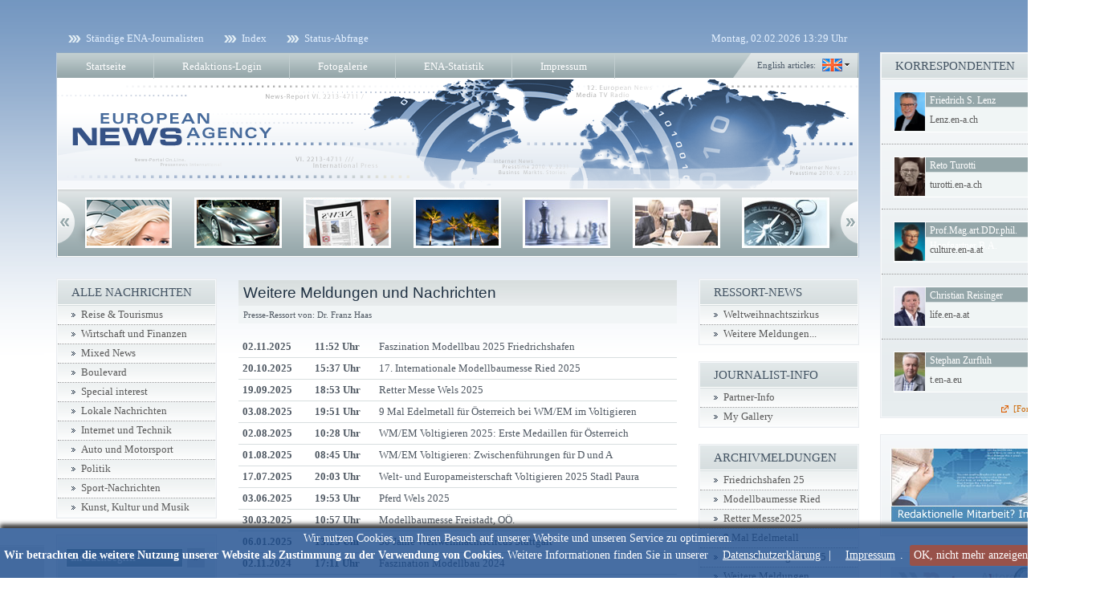

--- FILE ---
content_type: text/html; charset=utf-8
request_url: https://vollaktuell.en-a.at/archiv/
body_size: 6468
content:

<!DOCTYPE html PUBLIC "-//W3C//DTD XHTML 1.1//EN"
    "http://www.w3.org/TR/xhtml11/DTD/xhtml11.dtd">

<html xmlns="http://www.w3.org/1999/xhtml">
<head>
	
		<meta http-equiv="Content-type" content="text/html; charset=utf-8" />

		<meta http-equiv="Content-Script-Type" content="text/javascript" />

		<link rel="shortcut icon" href="favicon.ico" />
		<meta name="google-site-verification" content="ryfgUpQV7Qo6OfbPqeMXJc7G6FaaCbM0cjNk3ofQ5Wg" />
<base href="https://vollaktuell.en-a.at" />
<title>European News Agency</title>
<link rel="alternate" type="application/rss+xml" title="European News Agency" href="https://vollaktuell.en-a.at/rss/" />
<link rel="alternate" type="application/rss+xml" title="Pressebilder - European News Agency" href="https://vollaktuell.en-a.at/rss/galerie/" />
<link rel="stylesheet" type="text/css" href="ab8d2cb0550cca77d5c9a0831ec5825386e7ab17_static.css" media="all" />
<!--[if lte IE 7]><link rel="stylesheet" type="text/css" href="ab8d2cb0550cca77d5c9a0831ec5825386e7ab17_iehacks_static.css" media="all" />
<![endif]--><script type="text/javascript" src="ab8d2cb0550cca77d5c9a0831ec5825386e7ab17_static.js"></script>
</head>

<body id="page_archiv">

<div id="page_margins">

	<div id="page">

		<div id="pre_header" class="floatbox">

			<ul id="menu_top2" class="menu floatbox">
				<li id="menuitem_top_journalisten"><a href="redaktionelle_mitarbeit/">Ständige ENA-Journalisten</a></li><li id="menuitem_top_index"><a href="index/">Index</a></li><li id="menuitem_top_status"><a href="status/">Status-Abfrage</a></li>
			</ul>

			<span id="date">
				Montag, 02.02.2026 13:29 Uhr
			</span>

		</div>

		<div id="header">
			<ul id="menu_top" class="menu floatbox">
				<li id="menuitem_main_startseite"><a href="startseite/">Startseite</a></li><li id="menuitem_main_login"><a href="login/">Redaktions-Login</a></li><li id="menuitem_main_fotogalerie"><a href="galerie/">Fotogalerie</a></li><li id="menuitem_main_statistik"><a href="statistik/">ENA-Statistik</a></li><li id="menuitem_main_impressum"><a href="impressum/">Impressum</a></li>
			</ul>

			<div id="lang">
				<div>
										<a href="https://vollaktuell.en-a.at/?lang=en">English articles:</a>
					<a href="https://vollaktuell.en-a.at/?lang=en">
						<img src="templates/themes/ena/gfx/lang.select.en.png" alt="English articles" title="English articles" />
					</a>
									</div>
			</div>

			<a href="https://vollaktuell.en-a.at/">
				<img src="templates/themes/ena/gfx/header.png" alt="" />
			</a>

			<div id="header_scroll_left" class="prev"></div>
			<div id="header_scroll">

				<div class="items">

				<div>
				<a href="http://brand.en-a.de"><img src="uploads/header_scroll/allgemein.jpg" alt="" /></a><img src="uploads/header_scroll/allgemein_3.jpg" alt="" /><a href="http://dvp.en-a.de"><img src="uploads/header_scroll/allgemein_2.jpg" alt="" /></a><img src="uploads/header_scroll/beine_rot.jpg" alt="" /><img src="uploads/header_scroll/blond.jpg" alt="" /><img src="uploads/header_scroll/blond_2.jpg" alt="" /><a href="http://news.en-a.ch"><img src="uploads/header_scroll/blond_3.jpg" alt="" /></a></div><div><img src="uploads/header_scroll/finanzen_2.jpg" alt="" /><img src="uploads/header_scroll/gesundheit.jpg" alt="" /><img src="uploads/header_scroll/gesundheit_2.jpg" alt="" /><img src="uploads/header_scroll/gesundheit_3.jpg" alt="" /><img src="uploads/header_scroll/imu.jpg" alt="" /><img src="uploads/header_scroll/internet.jpg" alt="" /><a href="http://Hotspot.en-a.eu"><img src="uploads/header_scroll/internet_2.jpg" alt="" /></a></div><div><img src="uploads/header_scroll/kunst.jpg" alt="" /><img src="uploads/header_scroll/finanzen.jpg" alt="" /><img src="uploads/header_scroll/musik.jpg" alt="" /><img src="uploads/header_scroll/reise.jpg" alt="" /><a href="http://news.en-a.de"><img src="uploads/header_scroll/head_lady_2.jpg" alt="" /></a><a href="http://newspoint.en-a.eu"><img src="uploads/header_scroll/reise_2.jpg" alt="" /></a><img src="uploads/header_scroll/reise_3.jpg" alt="" /></div><div><a href="http://medien.tv.reisen.en-a.de/"><img src="uploads/header_scroll/reise_4.jpg" alt="" /></a><a href="http://freewilli.en-a.eu"><img src="uploads/header_scroll/sat.jpg" alt="" /></a><img src="uploads/header_scroll/technik.jpg" alt="" /><img src="uploads/header_scroll/technik_2.jpg" alt="" /><img src="uploads/header_scroll/kamera.jpg" alt="" /><img src="uploads/header_scroll/technik_3.jpg" alt="" /><img src="uploads/header_scroll/wirtschaft.jpg" alt="" /></div><div><a href="http://seipschreibt.en-a.de"><img src="uploads/header_scroll/wirtschaft_2.jpg" alt="" /></a><img src="uploads/header_scroll/puzzle.jpg" alt="" /><img src="uploads/header_scroll/zahlen.jpg" alt="" /><a href="http://klumb.en-a.de"><img src="uploads/header_scroll/zeitung.jpg" alt="" /></a><img src="uploads/header_scroll/bank_2.jpg" alt="" /><img src="uploads/header_scroll/y_typ.jpg" alt="" /><img src="uploads/header_scroll/meeting.jpg" alt="" /></div><div><a href="http://ena-press-ram.en-a.eu"><img src="uploads/header_scroll/fotograf.jpg" alt="" /></a><a href="http://berlin.en-a.de"><img src="uploads/header_scroll/fussball.jpg" alt="" /></a><img src="uploads/header_scroll/x_typ.jpg" alt="" /><img src="uploads/header_scroll/x_hand.jpg" alt="" /><img src="uploads/header_scroll/x_news.jpg" alt="" /><img src="uploads/header_scroll/x_hand_puzzle.jpg" alt="" /><img src="uploads/header_scroll/y_blondi.jpg" alt="" /></div><div><img src="uploads/header_scroll/x_krawatte.jpg" alt="" /><img src="uploads/header_scroll/x_glaspalast.jpg" alt="" /><img src="uploads/header_scroll/x_gesicht.jpg" alt="" /><a href="http://BVB.en-a.de"><img src="uploads/header_scroll/x_schlagzeile.jpg" alt="" /></a><img src="uploads/header_scroll/x_uhr.jpg" alt="" /><img src="uploads/header_scroll/x_blond.jpg" alt="" /><img src="uploads/header_scroll/x_gala.jpg" alt="" /></div><div><a href="http://agit.en-a.de"><img src="uploads/header_scroll/x_schlagzeile_2.jpg" alt="" /></a><img src="uploads/header_scroll/y_blondi_2.jpg" alt="" /><img src="uploads/header_scroll/y_car.jpg" alt="" /><img src="uploads/header_scroll/y_pad.jpg" alt="" /><img src="uploads/header_scroll/y_palme.jpg" alt="" />				</div>

				</div>

			</div>
			<div id="header_scroll_right" class="next"></div>

			<script type="text/javascript">

				document.observe('dom:loaded', function(){
					jQuery("#header_scroll").scrollable({ circular: true, speed: 1200 }).autoscroll({ interval: 4000, autoplay: true });
				});

			</script>
		</div>

		<div id="main">

			<div id="col1">
				<div id="col1_content" class="clearfix">
					

<h1 class="bericht_headline">
	Weitere Meldungen und Nachrichten
</h1>
<div class="bericht_headline2">
	<span class="bericht_ressort">
		Presse-Ressort von: Dr. Franz Haas
	</span>
</div>
<br />
<table class="articles_small_all" cellspacing="0" cellpadding="0">
<colgroup>
	<col width="90" />
	<col width="80" />
	<col width="*" />
</colgroup>

<tr>
	<td style="font-weight: bold;">02.11.2025</td>
	<td style="font-weight: bold;">11:52 Uhr</td>
	<td>
		<a href="lokale_nachrichten/faszination_modellbau_2025_friedrichshafen-92477/">
			Faszination Modellbau 2025 Friedrichshafen
		</a>
	</td>
</tr>


<tr>
	<td style="font-weight: bold;">20.10.2025</td>
	<td style="font-weight: bold;">15:37 Uhr</td>
	<td>
		<a href="lokale_nachrichten/17_internationale_modellbaumesse_ried_2025-92400/">
			17. Internationale Modellbaumesse Ried 2025
		</a>
	</td>
</tr>


<tr>
	<td style="font-weight: bold;">19.09.2025</td>
	<td style="font-weight: bold;">18:53 Uhr</td>
	<td>
		<a href="lokale_nachrichten/retter_messe_wels_2025-92181/">
			Retter Messe Wels 2025
		</a>
	</td>
</tr>


<tr>
	<td style="font-weight: bold;">03.08.2025</td>
	<td style="font-weight: bold;">19:51 Uhr</td>
	<td>
		<a href="lokale_nachrichten/9_mal_edelmetall_fuer_sterreich_bei_wm_em_im_voltigieren_-91924/">
			9 Mal Edelmetall für Österreich bei WM/EM im Voltigieren 
		</a>
	</td>
</tr>


<tr>
	<td style="font-weight: bold;">02.08.2025</td>
	<td style="font-weight: bold;">10:28 Uhr</td>
	<td>
		<a href="lokale_nachrichten/wm_em_voltigieren_2025_erste_medaillen_fuer_sterreich-91910/">
			WM/EM Voltigieren 2025: Erste Medaillen für Österreich
		</a>
	</td>
</tr>


<tr>
	<td style="font-weight: bold;">01.08.2025</td>
	<td style="font-weight: bold;">08:45 Uhr</td>
	<td>
		<a href="lokale_nachrichten/wm_em_voltigieren_zwischenfuehrungen_fuer_d_und_a-91906/">
			WM/EM Voltigieren: Zwischenführungen für D und A
		</a>
	</td>
</tr>


<tr>
	<td style="font-weight: bold;">17.07.2025</td>
	<td style="font-weight: bold;">20:03 Uhr</td>
	<td>
		<a href="lokale_nachrichten/welt_und_europameisterschaft_voltigieren_2025_stadl_paura-91805/">
			Welt- und Europameisterschaft Voltigieren 2025 Stadl Paura
		</a>
	</td>
</tr>


<tr>
	<td style="font-weight: bold;">03.06.2025</td>
	<td style="font-weight: bold;">19:53 Uhr</td>
	<td>
		<a href="lokale_nachrichten/pferd_wels_2025-91517/">
			Pferd Wels 2025
		</a>
	</td>
</tr>


<tr>
	<td style="font-weight: bold;">30.03.2025</td>
	<td style="font-weight: bold;">10:57 Uhr</td>
	<td>
		<a href="lokale_nachrichten/modellbaumesse_freistadt_o-91128/">
			Modellbaumesse Freistadt, OÖ.
		</a>
	</td>
</tr>


<tr>
	<td style="font-weight: bold;">06.01.2025</td>
	<td style="font-weight: bold;">13:23 Uhr</td>
	<td>
		<a href="lokale_nachrichten/30_jahre_weltweihnachtscircus_stuttgart_-90547/">
			30 Jahre Weltweihnachtscircus Stuttgart 
		</a>
	</td>
</tr>


<tr>
	<td style="font-weight: bold;">02.11.2024</td>
	<td style="font-weight: bold;">17:11 Uhr</td>
	<td>
		<a href="lokale_nachrichten/faszination_modellbau_2024_-90204/">
			Faszination Modellbau 2024 
		</a>
	</td>
</tr>


<tr>
	<td style="font-weight: bold;">26.10.2024</td>
	<td style="font-weight: bold;">14:28 Uhr</td>
	<td>
		<a href="lokale_nachrichten/50_jahre_feuerwehrjugend_wels-90133/">
			50 Jahre Feuerwehrjugend Wels
		</a>
	</td>
</tr>


<tr>
	<td style="font-weight: bold;">20.10.2024</td>
	<td style="font-weight: bold;">11:06 Uhr</td>
	<td>
		<a href="lokale_nachrichten/internationale_modellbaumesse_ried_2024-90097/">
			Internationale Modellbaumesse Ried 2024
		</a>
	</td>
</tr>


<tr>
	<td style="font-weight: bold;">02.10.2024</td>
	<td style="font-weight: bold;">14:21 Uhr</td>
	<td>
		<a href="lokale_nachrichten/faszination_modellbau_2024_steht_vor_der_tuer-89993/">
			Faszination Modellbau 2024 steht vor der Tür
		</a>
	</td>
</tr>


<tr>
	<td style="font-weight: bold;">18.08.2024</td>
	<td style="font-weight: bold;">19:20 Uhr</td>
	<td>
		<a href="lokale_nachrichten/modellbauer_verhindern_grossbrand-89694/">
			Modellbauer verhindern Großbrand
		</a>
	</td>
</tr>

</table>
<div class="pager_ena" >
	
	<span>
		Seite 1 von 2
	</span>

			<a href="archiv/p/2/">
			<img src="templates/themes/ena/gfx/pager.next.gif" alt="Nächste Seite" title="Nächste Seite" />
		</a>
		<a href="archiv/p/2/">
			<img src="templates/themes/ena/gfx/pager.last.gif" alt="Letzte Seite" title="Letzte Seite" />
		</a>
	</div>


				</div>
			</div>

							<div id="col2">
	<div id="col2_content" class="clearfix">

		<div class="menubox">
			<h2>ALLE NACHRICHTEN</h2>

			<ul>
								<li>
					<a href="rubrik/reise_tourismus-29/">
						Reise &amp; Tourismus
					</a>
				</li>
								<li>
					<a href="rubrik/wirtschaft_und_finanzen-12/">
						Wirtschaft und Finanzen
					</a>
				</li>
								<li>
					<a href="rubrik/mixed_news-7/">
						Mixed News
					</a>
				</li>
								<li>
					<a href="rubrik/boulevard-8/">
						Boulevard
					</a>
				</li>
								<li>
					<a href="rubrik/special_interest-15/">
						Special interest
					</a>
				</li>
								<li>
					<a href="rubrik/lokale_nachrichten-6/">
						Lokale Nachrichten
					</a>
				</li>
								<li>
					<a href="rubrik/internet_und_technik-28/">
						Internet und Technik
					</a>
				</li>
								<li>
					<a href="rubrik/auto_und_motorsport-2/">
						Auto und Motorsport
					</a>
				</li>
								<li>
					<a href="rubrik/politik-19/">
						Politik
					</a>
				</li>
								<li>
					<a href="rubrik/sport_nachrichten-16/">
						Sport-Nachrichten
					</a>
				</li>
								<li>
					<a href="rubrik/kunst_kultur_und_musik-17/">
						Kunst, Kultur und Musik
					</a>
				</li>
							</ul>

		</div>

		<div class="menubox">
			<div id="suche_box" class="menubox_content floatbox">
				<form action="suche/" method="post">
					<div>
						<input type="text" id="suche" name="search_string" value="Ihr Suchbegriff" onclick="this.value='';" />
						<button id="suche_button" name="suche_button">&raquo;</button>
					</div>
				</form>
			</div>
		</div>

		<div id="galerie_banner">
			<a href="galerie/">
				<img src="templates/themes/ena/gfx/galerie1.png" alt="Photos und Events" title="Photos und Events" />
				<img src="templates/themes/ena/gfx/galerie2.png" alt="Photos und Events" title="Photos und Events" />
				<img src="templates/themes/ena/gfx/galerie3.png" alt="Photos und Events" title="Photos und Events" />
			</a>

			<script type="text/javascript">

				document.observe('dom:loaded', function(){
					jQuery("#galerie_banner").fadeImages({ timeout: 1500, fadeDuration: 4000 });
				});

			</script>
		</div>

		<div style="margin-top: 15px;">
							<a href="ranking/">
					<img style="display: block;" src="uploads/banner_links2/top30_2.jpg" alt="" />
				</a>
				<!-- Unschön, aber der IE verschluckt sich manchmal, wenn man den img-Tags oben ein margin-bottom gibt -->
				<div style="height: 8px;"></div>
					</div>

		<div style="margin-top: 14px;">
			<img src="templates/themes/ena/gfx/banner.spacer.left.jpg" alt="" class="design" />
							<a href="http://www.reporters.de/ena/" target="_blank">
					<img style="display: block;" src="uploads/banner_links/links_1b.jpg" alt="" />
				</a>
				<!-- Unschön, aber der IE verschluckt sich manchmal, wenn man den img-Tags oben ein margin-bottom gibt -->
				<div style="height: 8px;"></div>
							<a href="http://www.pressepoint.org" target="_blank">
					<img style="display: block;" src="uploads/banner_links/Links_3b.jpg" alt="" />
				</a>
				<!-- Unschön, aber der IE verschluckt sich manchmal, wenn man den img-Tags oben ein margin-bottom gibt -->
				<div style="height: 8px;"></div>
							<a href="http://www.newscentre.de" target="_blank">
					<img style="display: block;" src="uploads/banner_links/Links_2b.jpg" alt="" />
				</a>
				<!-- Unschön, aber der IE verschluckt sich manchmal, wenn man den img-Tags oben ein margin-bottom gibt -->
				<div style="height: 8px;"></div>
						<img src="templates/themes/ena/gfx/banner.spacer.left.jpg" alt="" class="design" />
		</div>

	</div>
</div>

<div id="col3">
	<div id="col3_content" class="clearfix">

					<div class="menubox">
				<h2>RESSORT-NEWS</h2>

				<ul>
											<li>
							<a href="lokale_nachrichten/weltweihnachtszirkus_stuttgart_hoehen_und_tiefen-92827/">Weltweihnachtszirkus</a>
						</li>
										<li>
						<a href="all/">Weitere Meldungen...</a>
					</li>
				</ul>
			</div>

			<div class="menubox">
				<h2>JOURNALIST-INFO</h2>

				<ul>
					<li id="menuitem_journalist_info_partner_info"><a href="partner_info/">Partner-Info</a></li><li id="menuitem_journalist_info_my_gallery"><a href="my_gallery/">My Gallery</a></li>
				</ul>
			</div>

						<div class="menubox">
				<h2>ARCHIVMELDUNGEN</h2>

				<ul>
											<li>
							<a href="lokale_nachrichten/faszination_modellbau_2025_friedrichshafen-92477/"> Friedrichshafen 25</a>
						</li>
											<li>
							<a href="lokale_nachrichten/17_internationale_modellbaumesse_ried_2025-92400/">Modellbaumesse Ried </a>
						</li>
											<li>
							<a href="lokale_nachrichten/retter_messe_wels_2025-92181/">Retter Messe2025</a>
						</li>
											<li>
							<a href="lokale_nachrichten/9_mal_edelmetall_fuer_sterreich_bei_wm_em_im_voltigieren_-91924/">9 Mal Edelmetall</a>
						</li>
											<li>
							<a href="lokale_nachrichten/wm_em_voltigieren_2025_erste_medaillen_fuer_sterreich-91910/">WM/EM Voltigieren 25</a>
						</li>
										<li>
						<a href="archiv/">Weitere Meldungen...</a>
					</li>
				</ul>
			</div>
			
		
		<div class="menubox">
			<h2>NEWS INTERNATIONAL</h2>

			<div id="international_box" class="menubox_content">
									<a href="http://www.ddp.de" target="_blank">
						<img src="uploads/flaggen/1_flag_de.jpg" alt="" title="" />
					</a>
									<a href="http://www.apa.at" target="_blank">
						<img src="uploads/flaggen/2_flag_at.jpg" alt="" title="" />
					</a>
									<a href="http://www.sda.ch" target="_blank">
						<img src="uploads/flaggen/3_flag_ch.jpg" alt="" title="" />
					</a>
									<a href="http://uk.reuters.com" target="_blank">
						<img src="uploads/flaggen/4_flag_en.jpg" alt="" title="" />
					</a>
									<a href="http://www.ap.org" target="_blank">
						<img src="uploads/flaggen/5_flag_nl.jpg" alt="" title="" />
					</a>
									<a href="http://www.belga.be" target="_blank">
						<img src="uploads/flaggen/6_flag_be.jpg" alt="" title="" />
					</a>
							</div>
		</div>

		<div class="menubox">
			<h2>FEEDS ABHOLEN</h2>

			<ul class="menu">
				<li>
					<a class="rss" href="rss/">Alle Nachrichten</a>
				</li>
				<li>
					<a class="rss" href="rss/galerie/">Pressebilder</a>
				</li>
			</ul>
		</div>

	</div>
	<!-- IE Column Clearing -->
	<div id="ie_clearing"> &#160; </div>
</div>
			
		</div>

	</div>

	<div id="sidebar">

		<div class="menubox">
			<h2>KORRESPONDENTEN</h2>

			<div id="korrespondenten_box" class="menubox_content">
				<ul class="menu">
										<li>
						<div class="topuser floatbox">
							<a href="https://Lenz.en-a.ch">
								<img src="uploads/passbilder/2282.jpg" alt="Friedrich S. Lenz" title="Friedrich S. Lenz" />
							</a>
							<h2>
								<a href="https://Lenz.en-a.ch">
									Friedrich S. Lenz
								</a>
							</h2>
							<div class="subdomain">
								<a href="https://Lenz.en-a.ch">
									Lenz.en-a.ch
								</a>
							</div>
						</div>
					</li>
										<li>
						<div class="topuser floatbox">
							<a href="https://turotti.en-a.ch">
								<img src="uploads/passbilder/2853.jpg" alt="Reto Turotti" title="Reto Turotti" />
							</a>
							<h2>
								<a href="https://turotti.en-a.ch">
									Reto Turotti
								</a>
							</h2>
							<div class="subdomain">
								<a href="https://turotti.en-a.ch">
									turotti.en-a.ch
								</a>
							</div>
						</div>
					</li>
										<li>
						<div class="topuser floatbox">
							<a href="https://culture.en-a.at">
								<img src="uploads/passbilder/2613.jpg" alt="Prof.Mag.art.DDr.phil. Hopfgartner B.A." title="Prof.Mag.art.DDr.phil. Hopfgartner B.A." />
							</a>
							<h2>
								<a href="https://culture.en-a.at">
									Prof.Mag.art.DDr.phil. Hopfgartner B.A.
								</a>
							</h2>
							<div class="subdomain">
								<a href="https://culture.en-a.at">
									culture.en-a.at
								</a>
							</div>
						</div>
					</li>
										<li>
						<div class="topuser floatbox">
							<a href="https://life.en-a.at">
								<img src="uploads/passbilder/562.jpg" alt="Christian Reisinger" title="Christian Reisinger" />
							</a>
							<h2>
								<a href="https://life.en-a.at">
									Christian Reisinger
								</a>
							</h2>
							<div class="subdomain">
								<a href="https://life.en-a.at">
									life.en-a.at
								</a>
							</div>
						</div>
					</li>
										<li>
						<div class="topuser floatbox">
							<a href="https://t.en-a.eu">
								<img src="uploads/passbilder/2791.jpg" alt="Stephan Zurfluh" title="Stephan Zurfluh" />
							</a>
							<h2>
								<a href="https://t.en-a.eu">
									Stephan Zurfluh
								</a>
							</h2>
							<div class="subdomain">
								<a href="https://t.en-a.eu">
									t.en-a.eu
								</a>
							</div>
						</div>
					</li>
									</ul>

				<div style="text-align: right; padding-bottom: 4px; margin-right: 15px;">
					<a id="topuser_more" href="topuser/">[Fortsetzung...]</a>
				</div>
			</div>
		</div>

		<div class="box_sidebar">
			<div class="content">
				<a href="expert_anfrage/">
					<img src="uploads/banner_redaktion/8_anmelden.jpg" alt="Redaktionelle Mitarbeit" title="Redaktionelle Mitarbeit" />
				</a>
			</div>
		</div>

		<div class="box_sidebar">
			<div class="content">
				<div id="vipdates">
					<a href="http://www.reporters.de" target="_blank">
						<img src="templates/themes/ena/gfx/vipdates.1.jpg" alt="VIP Dates" title="VIP Dates" />
						<img src="templates/themes/ena/gfx/vipdates.2.jpg" alt="VIP Dates" title="VIP Dates" />
					</a>

					<script type="text/javascript">

						document.observe('dom:loaded', function(){
							jQuery("#vipdates").fadeImages({ timeout: 1500, fadeDuration: 4000 });
						});

					</script>
				</div>
			</div>
		</div>

		<div class="box_sidebar">
			<div class="content">
				<div id="tagcloud"></div>

				<script type="text/javascript">
					document.observe('dom:loaded', function(){
						swfobject.embedSWF("templates/themes/ena/gfx/tagcloud.swf", "tagcloud", "220", "220", "9", null, {
							mode: "tags",
							distr: "true",
							tspeed: "200",
							tcolor: "0x000000",
							tcolor2: "0x000000",
							hicolor: "0xC16100",
							tagcloud: "%3Ctags%3E%3Ca+href%3D%22https%3A%2F%2Fvollaktuell.en-a.at%2Fsuche%2FJournalist%2F%22+style%3D%22font-size%3A+11.43413729128px%3B%22%3EJournalist%3C%2Fa%3E%3Ca+href%3D%22https%3A%2F%2Fvollaktuell.en-a.at%2Fsuche%2FNews%2F%22+style%3D%22font-size%3A+11.844155844156px%3B%22%3ENews%3C%2Fa%3E%3Ca+href%3D%22https%3A%2F%2Fvollaktuell.en-a.at%2Fsuche%2FMode%2F%22+style%3D%22font-size%3A+12.712430426716px%3B%22%3EMode%3C%2Fa%3E%3Ca+href%3D%22https%3A%2F%2Fvollaktuell.en-a.at%2Fsuche%2FWirtschaft%2F%22+style%3D%22font-size%3A+12.495361781076px%3B%22%3EWirtschaft%3C%2Fa%3E%3Ca+href%3D%22https%3A%2F%2Fvollaktuell.en-a.at%2Fsuche%2FPremiere%2F%22+style%3D%22font-size%3A+12.0853432282px%3B%22%3EPremiere%3C%2Fa%3E%3Ca+href%3D%22https%3A%2F%2Fvollaktuell.en-a.at%2Fsuche%2FBerlin%2F%22+style%3D%22font-size%3A+18.500927643785px%3B%22%3EBerlin%3C%2Fa%3E%3Ca+href%3D%22https%3A%2F%2Fvollaktuell.en-a.at%2Fsuche%2FEvent%2F%22+style%3D%22font-size%3A+11.385899814471px%3B%22%3EEvent%3C%2Fa%3E%3Ca+href%3D%22https%3A%2F%2Fvollaktuell.en-a.at%2Fsuche%2FFinanzen%2F%22+style%3D%22font-size%3A+11.024118738404px%3B%22%3EFinanzen%3C%2Fa%3E%3Ca+href%3D%22https%3A%2F%2Fvollaktuell.en-a.at%2Fsuche%2FReisen%2F%22+style%3D%22font-size%3A+11.86827458256px%3B%22%3EReisen%3C%2Fa%3E%3Ca+href%3D%22https%3A%2F%2Fvollaktuell.en-a.at%2Fsuche%2FBusiness%2F%22+style%3D%22font-size%3A+11.313543599258px%3B%22%3EBusiness%3C%2Fa%3E%3Ca+href%3D%22https%3A%2F%2Fvollaktuell.en-a.at%2Fsuche%2FNachrichten%2F%22+style%3D%22font-size%3A+11.289424860853px%3B%22%3ENachrichten%3C%2Fa%3E%3Ca+href%3D%22https%3A%2F%2Fvollaktuell.en-a.at%2Fsuche%2FStar%2F%22+style%3D%22font-size%3A+11.192949907236px%3B%22%3EStar%3C%2Fa%3E%3Ca+href%3D%22https%3A%2F%2Fvollaktuell.en-a.at%2Fsuche%2FFashion%2F%22+style%3D%22font-size%3A+14.424860853432px%3B%22%3EFashion%3C%2Fa%3E%3Ca+href%3D%22https%3A%2F%2Fvollaktuell.en-a.at%2Fsuche%2FSport%2F%22+style%3D%22font-size%3A+11.892393320965px%3B%22%3ESport%3C%2Fa%3E%3Ca+href%3D%22https%3A%2F%2Fvollaktuell.en-a.at%2Fsuche%2FFu%C3%9Fball%2F%22+style%3D%22font-size%3A+11.361781076067px%3B%22%3EFu%C3%9Fball%3C%2Fa%3E%3Ca+href%3D%22https%3A%2F%2Fvollaktuell.en-a.at%2Fsuche%2FOldtimer%2F%22+style%3D%22font-size%3A+12.30241187384px%3B%22%3EOldtimer%3C%2Fa%3E%3Ca+href%3D%22https%3A%2F%2Fvollaktuell.en-a.at%2Fsuche%2FBundesliga%2F%22+style%3D%22font-size%3A+11.265306122449px%3B%22%3EBundesliga%3C%2Fa%3E%3Ca+href%3D%22https%3A%2F%2Fvollaktuell.en-a.at%2Fsuche%2FPromi%2F%22+style%3D%22font-size%3A+11.265306122449px%3B%22%3EPromi%3C%2Fa%3E%3Ca+href%3D%22https%3A%2F%2Fvollaktuell.en-a.at%2Fsuche%2FWeltmeisterschaft%2F%22+style%3D%22font-size%3A+11.024118738404px%3B%22%3EWeltmeisterschaft%3C%2Fa%3E%3Ca+href%3D%22https%3A%2F%2Fvollaktuell.en-a.at%2Fsuche%2FRacing%2F%22+style%3D%22font-size%3A+11.168831168831px%3B%22%3ERacing%3C%2Fa%3E%3Ca+href%3D%22https%3A%2F%2Fvollaktuell.en-a.at%2Fsuche%2FNight%2F%22+style%3D%22font-size%3A+12.012987012987px%3B%22%3ENight%3C%2Fa%3E%3Ca+href%3D%22https%3A%2F%2Fvollaktuell.en-a.at%2Fsuche%2FGloria%2F%22+style%3D%22font-size%3A+13.291280148423px%3B%22%3EGloria%3C%2Fa%3E%3Ca+href%3D%22https%3A%2F%2Fvollaktuell.en-a.at%2Fsuche%2FElite%2F%22+style%3D%22font-size%3A+11.144712430427px%3B%22%3EElite%3C%2Fa%3E%3Ca+href%3D%22https%3A%2F%2Fvollaktuell.en-a.at%2Fsuche%2FModel%2F%22+style%3D%22font-size%3A+11.361781076067px%3B%22%3EModel%3C%2Fa%3E%3Ca+href%3D%22https%3A%2F%2Fvollaktuell.en-a.at%2Fsuche%2FBoxen%2F%22+style%3D%22font-size%3A+11.265306122449px%3B%22%3EBoxen%3C%2Fa%3E%3Ca+href%3D%22https%3A%2F%2Fvollaktuell.en-a.at%2Fsuche%2FK%C3%B6rperwelten%2F%22+style%3D%22font-size%3A+11.820037105751px%3B%22%3EK%C3%B6rperwelten%3C%2Fa%3E%3Ca+href%3D%22https%3A%2F%2Fvollaktuell.en-a.at%2Fsuche%2FUmweltschutz%2F%22+style%3D%22font-size%3A+11.410018552876px%3B%22%3EUmweltschutz%3C%2Fa%3E%3Ca+href%3D%22https%3A%2F%2Fvollaktuell.en-a.at%2Fsuche%2FMedizin%2F%22+style%3D%22font-size%3A+11.747680890538px%3B%22%3EMedizin%3C%2Fa%3E%3Ca+href%3D%22https%3A%2F%2Fvollaktuell.en-a.at%2Fsuche%2FMotorsport%2F%22+style%3D%22font-size%3A+11.192949907236px%3B%22%3EMotorsport%3C%2Fa%3E%3Ca+href%3D%22https%3A%2F%2Fvollaktuell.en-a.at%2Fsuche%2FWonderland%2F%22+style%3D%22font-size%3A+11.072356215213px%3B%22%3EWonderland%3C%2Fa%3E%3Ca+href%3D%22https%3A%2F%2Fvollaktuell.en-a.at%2Fsuche%2FKlimaforschung%2F%22+style%3D%22font-size%3A+11.21706864564px%3B%22%3EKlimaforschung%3C%2Fa%3E%3Ca+href%3D%22https%3A%2F%2Fvollaktuell.en-a.at%2Fsuche%2FRitterspiele%2F%22+style%3D%22font-size%3A+11.289424860853px%3B%22%3ERitterspiele%3C%2Fa%3E%3Ca+href%3D%22https%3A%2F%2Fvollaktuell.en-a.at%2Fsuche%2FFachmesse%2F%22+style%3D%22font-size%3A+11.072356215213px%3B%22%3EFachmesse%3C%2Fa%3E%3Ca+href%3D%22https%3A%2F%2Fvollaktuell.en-a.at%2Fsuche%2FRaumfahrt%2F%22+style%3D%22font-size%3A+11.361781076067px%3B%22%3ERaumfahrt%3C%2Fa%3E%3Ca+href%3D%22https%3A%2F%2Fvollaktuell.en-a.at%2Fsuche%2FStuttgart%2F%22+style%3D%22font-size%3A+24px%3B%22%3EStuttgart%3C%2Fa%3E%3Ca+href%3D%22https%3A%2F%2Fvollaktuell.en-a.at%2Fsuche%2FDisneyland%2F%22+style%3D%22font-size%3A+11.241187384045px%3B%22%3EDisneyland%3C%2Fa%3E%3Ca+href%3D%22https%3A%2F%2Fvollaktuell.en-a.at%2Fsuche%2FShow%2F%22+style%3D%22font-size%3A+12.374768089054px%3B%22%3EShow%3C%2Fa%3E%3Ca+href%3D%22https%3A%2F%2Fvollaktuell.en-a.at%2Fsuche%2FShanghai%2F%22+style%3D%22font-size%3A+11.265306122449px%3B%22%3EShanghai%3C%2Fa%3E%3Ca+href%3D%22https%3A%2F%2Fvollaktuell.en-a.at%2Fsuche%2FHochwaser%2F%22+style%3D%22font-size%3A+11.120593692022px%3B%22%3EHochwaser%3C%2Fa%3E%3Ca+href%3D%22https%3A%2F%2Fvollaktuell.en-a.at%2Fsuche%2FBremerhaven%2F%22+style%3D%22font-size%3A+11.144712430427px%3B%22%3EBremerhaven%3C%2Fa%3E%3Ca+href%3D%22https%3A%2F%2Fvollaktuell.en-a.at%2Fsuche%2FHotel%2F%22+style%3D%22font-size%3A+13.170686456401px%3B%22%3EHotel%3C%2Fa%3E%3Ca+href%3D%22https%3A%2F%2Fvollaktuell.en-a.at%2Fsuche%2FMesse%2F%22+style%3D%22font-size%3A+13.532467532468px%3B%22%3EMesse%3C%2Fa%3E%3Ca+href%3D%22https%3A%2F%2Fvollaktuell.en-a.at%2Fsuche%2FAusstellung%2F%22+style%3D%22font-size%3A+11.43413729128px%3B%22%3EAusstellung%3C%2Fa%3E%3Ca+href%3D%22https%3A%2F%2Fvollaktuell.en-a.at%2Fsuche%2FN%C3%BCrburgring%2F%22+style%3D%22font-size%3A+11.795918367347px%3B%22%3EN%C3%BCrburgring%3C%2Fa%3E%3Ca+href%3D%22https%3A%2F%2Fvollaktuell.en-a.at%2Fsuche%2FIAA%2F%22+style%3D%22font-size%3A+12.519480519481px%3B%22%3EIAA%3C%2Fa%3E%3Ca+href%3D%22https%3A%2F%2Fvollaktuell.en-a.at%2Fsuche%2FAutomobilausstellung%2F%22+style%3D%22font-size%3A+11.289424860853px%3B%22%3EAutomobilausstellung%3C%2Fa%3E%3Ca+href%3D%22https%3A%2F%2Fvollaktuell.en-a.at%2Fsuche%2FMotorshow%2F%22+style%3D%22font-size%3A+11.144712430427px%3B%22%3EMotorshow%3C%2Fa%3E%3Ca+href%3D%22https%3A%2F%2Fvollaktuell.en-a.at%2Fsuche%2FStreetparade%2F%22+style%3D%22font-size%3A+11.120593692022px%3B%22%3EStreetparade%3C%2Fa%3E%3C%2Ftags%3E"
						}, {
							menu: "false",
							wmode: "transparent"
						});
					});
				</script>
			</div>
		</div>

		<div class="box_sidebar" id="banner_rechts">
			<div class="content">
								<a href="http://www.journalist-creditcard.de" target="_blank">
					<img src="uploads/banner_rechts/Rechts_JCC.jpg" alt="" title="" />
				</a>
								<a href="http://www.news-report.org" target="_blank">
					<img src="uploads/banner_rechts/Rechts_NR.jpg" alt="" title="" />
				</a>
								<a href="http://www.newspr.de" target="_blank">
					<img src="uploads/banner_rechts/Rechts_PR.jpg" alt="" title="" />
				</a>
								<a href="http://www.pr-generator.de" target="_blank">
					<img src="uploads/banner_rechts/Rechts_GEN.jpg" alt="" title="" />
				</a>
							</div>
		</div>

	</div>

	<div id="footer">
		<div id="footer_content">

			<div class="footer_col floatbox" style="width: 194px;">
				<img src="templates/themes/ena/gfx/footer.informations.png" alt="Informations" title="Informations" />

				<ul class="menu">
					<li id="menuitem_footer_informations_Nutzungsbedingungen"><a href="nutzungsbedingungen/">Nutzungsbedingungen</a></li><li id="menuitem_footer_informations_ueberuns"><a href="ueber_ena/">European News Agency</a></li><li id="menuitem_footer_informations_kodex"><a href="kodex/">ENA Redaktionskodex</a></li><li id="menuitem_footer_informations_hinweise"><a href="hinweise/">Ergänzende Hinweise</a></li><li id="menuitem_footer_informations_presse"><a href="agb/">AGBs</a></li>
				</ul>
			</div>

			<div class="footer_col floatbox" style="width: 222px;">
				<img src="templates/themes/ena/gfx/footer.partnerships.png" alt="Partnerships" title="Partnerships" />

				<ul class="menu">
					<li id="menuitem_footer_partnerships_pressejournalisten"><a href="http://www.dvpj.org" target="_blank">Pressejournalisten</a></li><li id="menuitem_footer_partnerships_Reporters.de"><a href="http://www.reporters.de/ena/" target="_blank">Reporters.de</a></li><li id="menuitem_footer_partnerships_presseausweis"><a href="http://www.presseausweise.com" target="_blank">Presseausweis</a></li><li id="menuitem_footer_partnerships_journalist_creditcard"><a href="http://www.journalist-creditcard.de" target="_blank">Journalist CreditCard</a></li><li id="menuitem_footer_partnerships_bluegfx"><a href="http://www.bluegfx.de" target="_blank">BlueGFX</a></li>
				</ul>
			</div>

			<div class="footer_col floatbox" style="width: 223px;">
				<img src="templates/themes/ena/gfx/footer.service.png" alt="Service" title="Service" />

				<ul class="menu">
					<li id="menuitem_footer_service_Internationaler PressePass"><a href="http://www.pressepass.com" target="_blank">Int. PressePass</a></li><li id="menuitem_footer_service_PR-Generator"><a href="http://www.PR-Generator.de" target="_blank">Pressetext in 60 Sekunden</a></li><li id="menuitem_footer_service_Datenschutz"><a href="datenschutz/">Datenschutz - DSGVO</a></li>
				</ul>
			</div>

			<div class="footer_col floatbox" style="width: 177px;">
				<img src="templates/themes/ena/gfx/footer.ena.png" alt="About ENA" title="About ENA" />

				<ul class="menu">
					<li id="menuitem_footer_ena_redaktionelle_mitarbeit"><a href="redaktionelle_mitarbeit/">Redaktionelle Mitarbeit</a></li><li id="menuitem_footer_ena_kontakt"><a href="kontakt/">Kontakt</a></li><li id="menuitem_footer_ena_impressum"><a href="impressum/">Impressum</a></li><li id="menuitem_footer_ena_Ressort"><a href="ressort/">Presse-Ressort</a></li><li id="menuitem_footer_ena_Bildnachweise"><a href="bildnachweise/">Bildnachweise</a></li>
				</ul>
			</div>

			<div class="footer_col floatbox">
				<img src="templates/themes/ena/gfx/footer.journalists.png" alt="About ENA" title="About ENA" />

				<ul class="menu">
					<li id="menuitem_footer_journalists_wettbewerb_b"><a href="wettbewerb_b/">Journalisten-Wettbewerb</a></li><li id="menuitem_footer_journalists_bewerben"><a href="expert_anfrage/">Für Ressort bewerben</a></li><li id="menuitem_footer_journalists_Reporters.de"><a href="http://www.reporters.de" target="_blank">Nebenverdienst</a></li>
				</ul>
			</div>

			<div id="copyright">
				&copy; 2026 European News Agency. Alle Rechte vorbehalten.
			</div>
		</div>
	</div>

	<img src="templates/themes/ena/gfx/footer_2.jpg" alt="Info" width="1280" height="37" />.


</div>
<script type="text/javascript" src="js/jquery.cookiebar.js"></script>
<script type="text/javascript" src="js/custom.js"></script>

</body>
</html>


--- FILE ---
content_type: text/css; charset=utf-8
request_url: https://vollaktuell.en-a.at/ab8d2cb0550cca77d5c9a0831ec5825386e7ab17_static.css
body_size: 4494
content:
h1.bericht_headline{background:url(templates/themes/ena/gfx/h1.bg.png) repeat-x left top;height:32px;line-height:32px;color:#1F3042;padding-left:6px;font-size:1.46em;font-family:Arial;font-weight:normal;margin:0;}h1.bericht_headline a:link,h1.bericht_headline a:visited{color:#1F3042;}div.bericht_headline2{background:#F1F5F6;padding:0 6px 0 6px;height:22px;line-height:22px;font-size:0.85em;font-family:Arial;font-weight:normal;}div.bericht_headline3{background:#F9F9F9;padding:0 6px 0 6px;height:22px;line-height:22px;font-size:0.85em;font-family:Arial;font-weight:normal;margin-bottom:10px;}span.bericht_datum,span.bericht_hits{float:right;}span.bericht_autor,span.bericht_ressort{float:left;}div.bericht_article{background:#F9F9F9;padding:7px;border:1px solid #F0F0F0;margin:0 0 20px 0;overflow:hidden;}div.bericht_article p{line-height:1.5em;margin:10px 0 0 0;}div.bericht_article p:first-child{margin:0;}div.bericht_untertitel{padding:2px 0 2px 0;border-bottom:1px solid #D8DEDF;font-size:0.85em;font-family:Arial;font-weight:normal;}div.bericht_bild{width:220px;position:relative;top:15px;}div.bericht_bild div.bericht_crop{width:220px;height:100px;overflow:hidden;}div.bericht_bild div.lupe{top:82px;left:200px;}div.bericht_bild_small{width:120px;position:relative;top:15px;}div.bericht_bild_small div.bericht_crop{width:120px;height:80px;overflow:hidden;}div.bericht_bild_small div.lupe{top:62px;left:100px;}div.bericht_bild img,div.bericht_bild_small img{display:block;}div.bericht_bild_links{float:left;margin:0 10px 10px 0;}div.bericht_bild_rechts{float:right;margin:0 0 10px 10px;}div.lupe{background:url(templates/themes/ena/gfx/lupe.png) no-repeat right bottom;height:18px;width:18px;position:absolute;}h2.bericht{background:inherit;padding:0;margin-bottom:10px;margin-top:20px;font-weight:bold;font-size:1.0em;}div.bericht_article img.titelbild{display:block;margin:0 auto 5px auto;}div.bericht_title_text{margin-top:10px;}table.articles_small{width:100%;margin-bottom:20px;}table.articles_small td{padding:5px;background:#F9F9F9;border-bottom:1px solid #D8DEDF;}table.articles_small a:link,table.articles_small a:visited{color:#505963;}table.articles_small_all{width:100%;margin-bottom:20px;}table.articles_small_all td{padding:5px;border-bottom:1px solid #D8DEDF;}table.articles_small_all a:link,table.articles_small_all a:visited{color:#505963;}div.bericht_images{width:530px;margin:20px auto 20px auto;}div.bericht_images div.bericht_bild{float:left;margin-left:16px;width:166px;top:0;}div.bericht_images div.bericht_bild:first-child{margin-left:0;}div.bericht_images div.bericht_crop{width:160px;height:100px;overflow:hidden;border:3px solid #98A5AB;}div.bericht_images div.lupe{top:82px;left:140px;}div.bericht_gallery{margin:15px 0;}div.bericht_gallery strong{background:url(modules/bericht/gfx/icon.gallery.png) no-repeat left 50%;padding-left:30px;}div.bericht_gallery a:first-child{text-decoration:none;}div.hinweis{font-family:Arial;font-size:0.85em;margin:8px 0 8px 0 !important;}div.bericht_footer{background:#F9F9F9;padding:7px;border:1px solid #F0F0F0;}a.bericht_pdf:link,a.bericht_pdf:visited{background:url(templates/themes/ena/gfx/button.print.png) no-repeat right 50%;display:block;height:22px;line-height:22px;vertical-align:middle;width:130px;color:#505963;float:left;}a.bericht_problem:link,a.bericht_problem:visited{background:url(templates/themes/ena/gfx/button.problem.png) no-repeat left 50%;display:block;height:22px;line-height:22px;vertical-align:middle;width:100px;padding-left:30px;color:#505963;float:right;}a.bericht_back:link,a.bericht_back:visited{display:block;border-bottom:1px solid #D8DEDF;background:url(templates/themes/ena/gfx/icon.back.png) no-repeat 5px 50%;padding:0 0 2px 20px;margin:10px 0 0 0;color:#505963;font-size:0.9em;}#problem_vorname,#problem_nachname{width:140px;}#problem_plz{width:50px;}#problem_ort{width:230px;}#problem_strasse,#problem_land,#problem_email,#problem_telefon{width:300px;}#problem_ds{width:20px;text-transform:uppercase;}@media screen{ul.pager{margin:0;float:right;padding:0;list-style-type:none;list-style-image:none;}ul.pager li{border:0;margin:0;padding:0;font-size:11px;float:left;}ul.pager a{border:solid 1px #9aafe5;margin-right:2px;}ul.pager .previous-off,ul.pager .next-off{border:solid 1px #DEDEDE;color:#888888;display:block;float:left;font-weight:bold;margin-right:2px;padding:3px 4px;}ul.pager .next a,ul.pager .previous a{font-weight:bold;}ul.pager .active{background:#2e6ab1;color:#FFFFFF;font-weight:bold;display:block;float:left;padding:4px 6px;margin-right:2px;}ul.pager .spacer{display:block;float:left;padding:3px 6px;margin-right:2px;border:solid 1px #9aafe5;}ul.pager a:link,ul.pager a:visited{color:#0e509e;display:block;float:left;padding:3px 6px;text-decoration:none;}ul.pager a:hover{border:solid 1px #0e509e;}#ajax_loading{background-color:#EEEEEE;border:1px solid #BBBBBB;padding:10px;font-weight:bold;opacity:0.5;position:absolute;z-index:100;text-align:center;}#ajax_loading span{vertical-align:bottom;padding:2px 0 2px 26px;background:url(gfx/pager.loading.gif) left 50% no-repeat;}}html,body{height:100%;}* html body *{overflow:visible;}*{font-family:arial,sans-serif;margin:0;padding:0;}body{font-size:100.01%;color:#000000;}#header,#footer{position:relative;}#header,#main,#footer{clear:both;}#col1{z-index:3;}#col2{z-index:5;}#col3{z-index:1;}#col1_content{z-index:4;}#col2_content{z-index:6;}#col3_content{z-index:2;}#col1_content,#col2_content,#col3_content{position:relative;}.clearfix:after{content:".";display:block;height:0;clear:both;visibility:hidden}.clearfix{display:block;}.floatbox{overflow:hidden;}#ie_clearing{display:none;}ul{margin:0 0 1em 1em;}li{margin-left:1.5em;line-height:1.5em;}a:link,a:visited{color:#CA1400;text-decoration:none;}a:hover{text-decoration:underline;}a.fett,a.fett:link,a.fett:visited,a.fett:hover{font-weight:bold;}img{border-width:0;}img.design{display:block;}img.right{float:right;margin-left:10px;margin-bottom:10px;}img.left{float:left;margin-right:10px;margin-bottom:10px;}h1{font-size:1.8em;font-weight:bold;margin-bottom:10px;color:#000000;}h1 + h2{margin-top:0;}h2{font-size:1.2em;font-weight:bold;margin-bottom:10px;color:#000000;}p{margin-bottom:10px;line-height:1.2em;}abbr.timestamp{border-bottom:none;}table.form td{padding:2px;}table.form td.label{text-align:right;font-weight:bold;padding-right:20px;vertical-align:top;padding-top:6px;}form.form label{padding:0 20px 0 0;font-weight:bold;}form.form div.line{margin-bottom:10px;}form.form div.line label{float:left;display:block;padding-top:3px;}form.form div.line label.top{float:none;padding-top:0;margin-bottom:3px;}form.form div.line label.right{margin-left:10px;}textarea{font-size:1.1em;overflow:auto;resize:none;}input,select,textarea{border:1px solid #D3D3D3;background-color:#FFFFFF;padding:2px;transition:border linear .2s,box-shadow linear .2s;-moz-transition:border linear .2s,-moz-box-shadow linear .2s;-webkit-transition:border linear .2s,-webkit-box-shadow linear .2s;}input:focus,textarea:focus{outline:none;border:1px solid #77B2EE;border:1px solid rgba(82,168,236,0.75);box-shadow:0 0 8px rgba(82,168,236,0.5);-moz-box-shadow:0 0 8px rgba(82,168,236,0.5);-webkit-box-shadow:0 0 8px rgba(82,168,236,0.5);}input[type=radio],input[type=checkbox]{border-width:0;vertical-align:middle;}label input[type=checkbox]{margin-bottom:0.05em;border-width:0;}input.submit{background-color:#FBFBFB;border:1px solid #D3D3D3;padding:4px 15px 4px 15px;overflow:visible;width:auto;font-size:1.2em;cursor:pointer;}input.submit:hover{border-color:#77B2EE;box-shadow:0 0 8px rgba(82,168,236,0.5);-moz-box-shadow:0 0 8px rgba(82,168,236,0.5);-webkit-box-shadow:0 0 8px rgba(82,168,236,0.5);}option{padding-right:0.5em;}fieldset{border:1px solid #065492;}legend{color:#065492;font-weight:bold;}div.box{border:1px solid #E6E6E4;background-color:#F5F6F1;padding:5px;}a.pdf:link,a.pdf:visited{background-image:url(gfx/link.pdf.gif);background-repeat:no-repeat;background-position:left 50%;padding:3px 0 3px 20px;}a.extern:link,a.extern:visited{background-image:url(gfx/link.extern.png);background-repeat:no-repeat;background-position:right 50%;padding:0 15px 0 0;}a.print:link,a.print:visited{background-image:url(gfx/link.print.png);background-repeat:no-repeat;background-position:left 50%;padding:0 0 0 15px;}body{background:url(templates/themes/ena/gfx/body.bg.png) repeat-x top left #FFFFFF;margin:0 auto 0 55px;}#page_margins{min-height:100%;width:1280px;margin:40px auto 0 auto;padding:0 15px 0 15px;background:url(templates/themes/ena/gfx/page_margins.bg.png) repeat-x top left #FFFFFF;}#page{text-align:left;vertical-align:top;font-size:0.7em;width:1000px;float:left;}#sidebar{float:left;padding:25px 0 0 26px;font-size:0.7em;width:254px;margin-bottom:40px;}#main{float:left;width:100%;vertical-align:top;text-align:left;}#col1{float:left;width:600px;margin:0 0 0 200px;}#col1_content{padding:2px 27px 60px 27px;font-size:1.16em;}#col2{float:left;width:200px;margin:0 0 0 -800px;}#col2_content{padding:0 0 0 0;}#col3{float:left;width:200px;margin:0;}#col3_content{padding:0 0 0 0;}#header{border-top:1px solid #8AA5C3;border-bottom:1px solid #DEE5EA;border-left:1px solid #B8C8D9;border-right:1px solid #B8C8D9;padding:1px;height:252px;margin-bottom:26px;background:url(templates/themes/ena/gfx/menu.top.bg.png) repeat-x top left;background-color:#FFFFFF;}#header img{vertical-align:bottom;}#pre_header{height:25px;padding:0 15px 0 15px;}#header_scroll{position:relative;overflow:hidden;height:63px;width:928px;background:url(templates/themes/ena/gfx/header.scroll.bg.png) repeat-x;padding:10px 0 10px 0;float:left;}#header_scroll .items{width:20000em;position:absolute;}#header_scroll .items div{float:left;}#header_scroll .items div img{margin:0 27.5px 0 0;}#header_scroll_left{background:url(templates/themes/ena/gfx/header.scroll.left.png) no-repeat;height:83px;width:34px;cursor:pointer;float:left;}#header_scroll_right{background:url(templates/themes/ena/gfx/header.scroll.right.png) no-repeat;height:83px;width:34px;cursor:pointer;float:left;}#footer{border:1px solid #EFF1F2;color:#000000;background:#FFFFFF;padding:1px;margin:30px 0 40px 0;}#footer a:link,#footer a:visited{color:#203043;font-size:0.9em;background:url(templates/themes/ena/gfx/footer.menu.bg.png) no-repeat left 50%;padding-left:12px;}#footer_content{height:206px;background:url(templates/themes/ena/gfx/footer.bg.png) repeat-x left top;padding:22px 30px 56px 30px;}#footer div.footer_col{float:left;border-left:1px dotted #94A6A9;padding-left:50px;}#footer div.footer_col:first-child{border:0;padding-left:0;}#footer img{margin-bottom:15px;vertical-align:bottom;}#copyright{color:#B0BDBF;font-size:0.8em;clear:left;float:right;}ul.menu{list-style-type:none;list-style-image:none;padding:0;margin:0;}ul.menu li{margin:0;padding:0;}ul#menu_top{float:left;margin-bottom:1px;padding-right:119px;}ul#menu_top li{float:left;height:31px;line-height:31px;vertical-align:middle;text-align:center;padding:0 35px 0 35px;background:url(templates/themes/ena/gfx/menu.top.spacer.png) no-repeat right bottom;}ul#menu_top a:link,ul#menu_top a:visited,ul#menu_top a:hover{color:#FFFFFF;font-size:1.2em;}ul#menu_top2{float:left;}ul#menu_top2 li{float:left;background:url(templates/themes/ena/gfx/menu.top2.bg.png) no-repeat left 50%;padding-left:22px;margin-right:25px;}ul#menu_top2 a:link,ul#menu_top2 a:visited,ul#menu_top2 a:hover{color:#E3F0FF;font-size:1.2em;}#debug{left:0;right:auto;display:none;}*{font-family:Tahoma;color:#505963;}a:link,a:visited{color:#CC6600;}a:hover{color:#1F3042;}a.print:link,a.print:visited{background:url(templates/themes/ena/gfx/button.print.png) no-repeat right 50%;padding:4px 35px 0 4px;}h1{background:url(templates/themes/ena/gfx/h1.bg.png) repeat-x left top;height:32px;line-height:32px;color:#1F3042;padding-left:6px;font-size:1.46em;font-family:Arial;font-weight:normal;margin-bottom:20px;}h2{background-color:#EBF0F1;color:#505963;font-size:1.0em;padding:7px 6px 7px 6px;}div.box{background-color:#FDFDFD;border:1px solid #F0F0F0;text-align:justify;margin:20px 0 20px 0;padding:8px;position:relative;line-height:1.5em;}div.box div.title{background-color:#F1F5F6;padding:8px;margin:-8px -8px 8px -8px;font-weight:bold;}div.box div.footer{background-color:#F1F5F6;padding:8px;margin:8px -8px -8px -8px;}div.box p{margin:10px 0 0 0;line-height:1.5em;}div.box p:first-child{margin:0;}div.box ul:first-child{margin:0;}div.box ul{margin:10px 0 0 0;padding:0;}div.box li{margin-left:15px;}div.box2{background-color:#F1F5F6;padding:4px;}div.gesperrt{background:url(templates/themes/ena/gfx/gesperrt.jpg) no-repeat 10px 50%;padding:10px 10px 10px 50px;}table.form{width:100%;border-collapse:collapse;margin:0;padding:0;}table.form td{border:1px solid #FFFFFF;background-color:#F1F5F6;padding:2px 10px 2px 10px;text-align:left;vertical-align:middle;}table.form td.dark{background-color:#EBF0F1;}table.form td.big{padding:6px 10px 6px 10px;}table.form td.checkbox{width:8px;}input.image{border:0;padding:0;margin:0;display:block;}div.hr{border-bottom:1px dashed #9BADB1;margin:7px 0 7px 0;}img.frame{border:1px solid #DDE3E3;padding:6px;}table.legend{width:100%;border-collapse:collapse;margin:0;padding:0;}table.legend td{border:1px solid #FFFFFF;background-color:#F1F5F6;padding:6px 6px 6px 6px;text-align:left;vertical-align:middle;}table.legend img{vertical-align:bottom;}table.entries{width:100%;border-collapse:collapse;margin:0;padding:0;}table.entries th{border:1px solid #FFFFFF;background-color:#EBF0F1;padding:6px 6px 6px 6px;text-align:left;vertical-align:middle;font-weight:normal;}table.entries td{border:1px solid #FFFFFF;background-color:#F1F5F6;padding:6px 6px 6px 6px;text-align:left;vertical-align:top;}table.entries td.nocolor{background-color:#FFFFFF;padding:0;}table.entries img{vertical-align:bottom;}table.entries a:link,table.entries a:visited{color:#505963;}div.message{color:#505963;font-size:1.0em;padding:6px;text-align:left;margin:0 0 20px 0;}div.message_error{background-color:#EDE4E2;}div.message_info{border:1px solid #FF6600;}#lang{float:right;background:url(templates/themes/ena/gfx/menu.top.lang.bg.png) repeat-x top left;height:31px;line-height:31px;vertical-align:middle;color:#4F5D6B;text-align:right;font-size:1.0em;padding:0 10px 0 0;margin:-1px 0 0 0;}#lang a:link,#lang a:visited{color:#4F5D6B;}#lang div{background:url(templates/themes/ena/gfx/menu.top.lang.spacer.png) no-repeat top left;padding-left:30px;}#lang img{margin-left:5px;}#date{float:right;color:#E3F0FF;font-size:1.2em;}div.menubox{background-color:#F7F9FB;margin:0 0 20px 0;padding:1px;border:1px solid #E9ECEF;}div.menubox h2{background:url(templates/themes/ena/gfx/menu.box.headline.bg.png) repeat-x top left #FFFFFF;border-bottom:1px solid #D5DDDE;padding:1px 1px 1px 17px;margin:0;height:29px;line-height:29px;vertical-align:middle;color:#445463;text-align:left;font-weight:normal;font-size:1.35em;}div.menubox h2.link{border:0;padding-bottom:0;}div.menubox h2 a:link,div.menubox h2 a:visited{color:#445463;}div.menubox ul{list-style:none;margin:0;padding:0;}div.menubox li{margin:0;padding:0 0 0 17px;border-top:1px dotted #999999;height:23px;line-height:23px;vertical-align:middle;background:url(templates/themes/ena/gfx/menu.box.bg.png) repeat-x top left;}div.menubox li:first-child{border:0;}div.menubox li a:link,div.menubox li a:visited{color:#5A5A5A;font-size:1.15em;background:url(templates/themes/ena/gfx/menu.box.item.bg.png) no-repeat left 50%;padding-left:12px;}div.menubox li a:hover{color:#242B2D;}div.menubox_content{padding:15px 10px 15px 10px;}#suche_box{background:url(templates/themes/ena/gfx/suche.box.bg.png) repeat-x top left;}#suche{background:url(templates/themes/ena/gfx/suche.input.bg.png) repeat-x left top;height:22px;line-height:22px;width:134px;border:1px solid #FFFFFF;color:#FFFFFF;padding:0 5px 0 5px;float:left;}#suche_button{color:#203043;background-color:#CAD3D4;border:0;height:24px;line-height:24px;width:22px;margin-left:5px;overflow:hidden;float:left;}#international_box{background:url(templates/themes/ena/gfx/international.box.bg.png) repeat-x left top;padding:12px 0 12px 0;text-align:center;}#international_box img{vertical-align:bottom;margin-left:5px;}#international_box a:first-child img{margin:0;}a.rss:link,a.rss:visited{background:url(templates/themes/ena/gfx/a.rss.bg.png) no-repeat left 50% !important;padding-left:20px !important;}#korrespondenten_box{background:url(templates/themes/ena/gfx/korrespondenten.box.bg.png) repeat-x left top #E7EDEF;padding:0;}#korrespondenten_box li{border-top:1px dotted #999999;padding:15px;height:50px;background:none;}#korrespondenten_box li:first-child{border:0;}div.topuser{border:1px solid #FFFFFF;background:#F0F5F5;}div.topuser img{display:block;border-right:1px solid #ECF0F2;height:48px;float:left;}div.topuser h2{background:#94A6A9;color:#FFFFFF;margin:0;padding:0 5px 0 5px;width:168px;height:18px;line-height:18px;vertical-align:middle;float:left;}div.topuser h2 a:link,div.topuser h2 a:visited{color:#FFFFFF;font-size:0.8em;}div.topuser div.subdomain{padding-left:5px;width:168px;height:30px;line-height:30px;vertical-align:middle;background:url(templates/themes/ena/gfx/korrespondenten.arrow.png) no-repeat right 50%;float:left;}div.topuser div.subdomain a:link,div.topuser div.subdomain a:visited{color:#5A5A5A;font-size:1.1em;}div.topuser a:link,div.topuser a:visited{background:none !important;padding:0 !important;}#topuser_more:link,#topuser_more:visited{background:url(templates/themes/ena/gfx/korrespondenten.more.png) no-repeat left 50%;padding-left:15px;}div.box_sidebar{text-align:center;margin:0 0 20px 0;padding:1px;border:1px solid #E9ECEF;background-color:#F7F9FB;}div.box_sidebar div.content{background:url(templates/themes/ena/gfx/korrespondenten.box.bg.png) repeat-x left top #E7EDEF;padding:15px 0 15px 0;}div.box_sidebar img{vertical-align:bottom;}#banner_rechts img{margin-top:8px;}#banner_rechts a:first-child img{margin-top:0;}ul.list{margin:0;padding:0;list-style:none;}ul.list li{margin:0;padding:0;background:url(templates/themes/ena/gfx/li.bg.gif) no-repeat left 50%;padding-left:20px;}div.pager_ena{text-align:center;border-bottom:1px solid #D8DEDF;padding-bottom:4px;font-size:0.85em;}div.pager_ena span{padding:0 10px 0 2px;}div.pager_ena img{margin-right:8px;}ul.pager_ena2{margin:0 auto 0 auto;padding:0;list-style:none;}ul.pager_ena2 li{margin:0 5px 0 0;padding:0;display:inline;font-family:Arial;font-size:0.85em;}ul.pager_ena2 a:link,ul.pager_ena2 a:visited{color:#505963;font-family:Arial;}#galerie_banner{width:201px;height:141px;}#vipdates{width:229px;height:63px;margin-left:10px;}#tagcloud{margin:0 auto 0 auto;width:220px;height:220px;background:#F6F7F9;}#cookie-bar{line-height:15px;color:#fff !important;text-align:center;padding:5px;position:fixed;bottom:0;width:100%;z-index:9999999999999;margin-left:-55px;font-family:Tahoma,Arial,Helvetica;background:rgba(26,74,140,0.8);-webkit-box-shadow:0px -5px 5px 0px rgba(0,0,0,0.75);-moz-box-shadow:0px -5px 5px 0px rgba(0,0,0,0.75);box-shadow:0px -5px 5px 0px rgba(0,0,0,0.75);}#cookie-bar > p,#cookie-bar > p > b,#cookie-bar  p{font-size:14px !important;color:#ffffff !important;}#cookie-bar a{color:#fff;display:inline-block;border-radius:3px;text-decoration:underline;padding:0 6px;margin-left:8px;}#cookie-bar a:hover{text-decoration:underline;color:#fff;}#cookie-bar .cb-enable{text-decoration:none;}#cookie-bar .cb-enable,#cookie-bar .cb-enable:hover{background:#98524a;color:#ffffff !important;text-decoration:none !important;padding:5px;}@media print{body,#page_margins,#page,#main{margin:0;padding:0;border:0;}#page_margins,#page{width:100% !important;min-width:0;max-width:none;}#header,#menu_top_wrapper,#footer,#debug,#sqldebug{display:none;}body *{font-family:"Times New Roman",Times,serif;}code,pre{font-family:"Courier New",Courier,mono;}body{font-size:12pt;text-align:left;}h1,h2,h3,h4,h5,h6{page-break-after:avoid;}#col2,#col3,#pre_header,#sidebar{display:none;}body,#page_margins{background:none #FFFFFF;}#col1{margin:0;}}